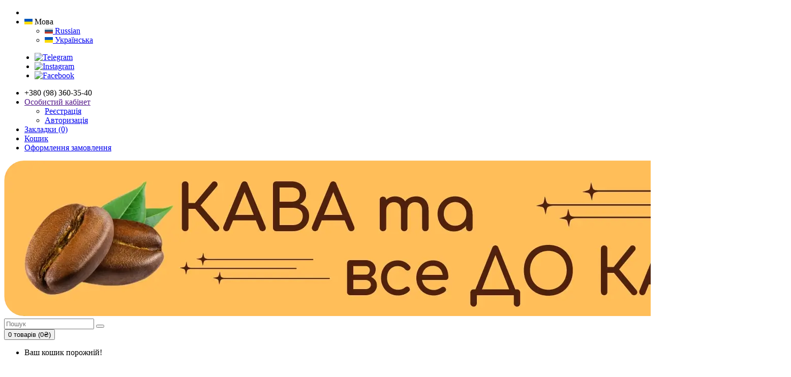

--- FILE ---
content_type: text/html; charset=utf-8
request_url: https://minilavka.com/g104284612-igrushechnye-produkty-eda
body_size: 6709
content:
<!DOCTYPE html>
<html dir="ltr" lang="uk">
<head>
  <meta charset="UTF-8"/>
  <meta name="viewport" content="width=device-width, initial-scale=1">
  <meta http-equiv="X-UA-Compatible" content="IE=edge">
  <title>Інтернет магазин MiniLavka.Com - &quot;Кава та все до кави&quot;</title>
  <base href="https://minilavka.com/"/>
      <meta name="description" content="Інтернет-магазин MiniLavka.Com - &quot;Кава та все до кави&quot; пропонує широкий асортимент кави, кавомашин, кавомолок та аксесуарів. Швидка доставка по Україні, зручні способи оплати та безкоштовна доставка при замовленні від 7000 грн."/>
        <meta name="keywords" content="кава, интернет-магазин кофе, купить кофе, кофемашины, кофемолки, аксессуары для кофе, доставка кофе, бесплатная доставка, кофейное оборудование, кава для дому, кава для офісу"/>
    


<!-- Open Graph Meta Tags for Facebook -->
<meta property="og:url" content="https://minilavka.com/" />
<meta property="og:image" content="https://minilavka.com/image/cache/catalog/Logo-600x315.webp" />
<meta property="og:title" content="Інтернет магазин MiniLavka.Com - &quot;Кава та все до кави&quot;" />
<meta property="og:description" content="Інтернет-магазин MiniLavka.Com - &quot;Кава та все до кави&quot; пропонує широкий асортимент кави, кавомашин, кавомолок та аксесуарів. Швидка доставка по Україні, зручні способи оплати та безкоштовна доставка при замовленні від 7000 грн." />
<meta property="og:type" content="website" />
<meta property="og:site_name" content="Інтернет магазин MiniLavka.Com - &quot;Кава та все до кави&quot;" />

<!-- Twitter Meta Tags -->
<meta name="twitter:card" content="summary_large_image" />
<meta name="twitter:url" content="https://minilavka.com/" />
<meta name="twitter:image" content="https://minilavka.com/image/cache/catalog/Logo-600x315.webp" />
<meta name="twitter:title" content="Інтернет магазин MiniLavka.Com - &quot;Кава та все до кави&quot;" />
<meta name="twitter:description" content="Інтернет-магазин MiniLavka.Com - &quot;Кава та все до кави&quot; пропонує широкий асортимент кави, кавомашин, кавомолок та аксесуарів. Швидка доставка по Україні, зручні способи оплати та безкоштовна доставка при замовленні від 7000 грн." />

  <script src="catalog/view/javascript/jquery/jquery-3.7.1.min.js" type="text/javascript"></script>
  <link href="catalog/view/stylesheet/fonts/fontawesome/css/all.min.css" type="text/css" rel="stylesheet"/>
       <link href="catalog/view/stylesheet/bootstrap.css" type="text/css" rel="stylesheet" media="screen"/>
       <link href="catalog/view/stylesheet/stylesheet.css" type="text/css" rel="stylesheet"/>
      <script src="catalog/view/javascript/common.js" type="text/javascript"></script>
                  <script type="text/javascript" src="catalog/view/javascript/jquery/datetimepicker/moment.min.js"></script>
     <script type="text/javascript" src="catalog/view/javascript/jquery/datetimepicker/moment-with-locales.min.js"></script>
     <script type="text/javascript" src="catalog/view/javascript/jquery/datetimepicker/daterangepicker.js"></script>
        <link href="catalog/view/javascript/jquery/datetimepicker/daterangepicker.css" rel="stylesheet" type="text/css"/>
     
  
        </head>
<body>
<div id="alert" class="toast-container position-fixed top-0 end-0 p-3"></div>
<nav id="top">
  <div class="container">
    <div class="nav float-start">
      <ul class="list-inline">
        <li class="list-inline-item"></li>
        <li class="list-inline-item">  <div class="dropdown">
    <div class="dropdown-toggle" data-bs-toggle="dropdown">
                                      <img src="https://minilavka.com/extension/ukrainian/catalog/language/uk-ua/uk-ua.png" alt="Українська" title="Українська">
                    <span class="d-none d-md-inline">Мова</span> <i class="fa-solid fa-caret-down"></i>
    </div>
    <ul class="dropdown-menu">
              <li><a href="https://minilavka.com/ru-ru/" class="dropdown-item"><img src="https://minilavka.com/extension/ocn_language_russian/catalog/language/ru-ru/ru-ru.png" alt="Russian" title="Russian"/> Russian</a></li>
              <li><a href="https://minilavka.com/uk-ua/" class="dropdown-item"><img src="https://minilavka.com/extension/ukrainian/catalog/language/uk-ua/uk-ua.png" alt="Українська" title="Українська"/> Українська</a></li>
          </ul>
  </div>
</li>
      </ul>
    </div>

    <!-- Добавлен класс 'social-icons' -->
    <div class="nav float-start social-icons" style="margin-left: 20px;">
      <ul class="list-inline">
        <!-- Социальные сети только с иконками -->
        <li class="list-inline-item">
          <a href="https://t.me/kava_and_kava" target="_blank" title="Telegram">
            <img src="catalog/view/template/images/telegram-icon.webp" alt="Telegram" width="24" height="24">
          </a>
        </li>
        <li class="list-inline-item">
          <a href="https://www.instagram.com/minilavkacom" target="_blank" title="Instagram">
            <img src="catalog/view/template/images/instagram-icon.webp" alt="Instagram" width="24" height="24">
          </a>
        </li>
        <li class="list-inline-item">
          <a href="https://www.facebook.com/minilavka" target="_blank" title="Facebook">
            <img src="catalog/view/template/images/facebook-icon.webp" alt="Facebook" width="24" height="24">
          </a>
        </li>
      </ul>
    </div>

    <div class="nav float-end">
      <ul class="list-inline">
              <li class="list-inline-item"><a href="https://minilavka.com/uk-ua?route=information/contact"><i class="fa-solid fa-phone"></i></a> <span class="d-none d-md-inline">+380 (98) 360-35-40</span></li>
        <li class="list-inline-item">
          <div class="dropdown">
            <a href="" class="dropdown-toggle" data-bs-toggle="dropdown"><i class="fa-solid fa-user"></i> <span class="d-none d-md-inline">Особистий кабінет</span> <i class="fa-solid fa-caret-down"></i></a>
            <ul class="dropdown-menu dropdown-menu-right">
                              <li><a href="https://minilavka.com/uk-ua?route=account/register" class="dropdown-item">Реєстрація</a></li>
                <li><a href="https://minilavka.com/uk-ua?route=account/login" class="dropdown-item">Авторизація</a></li>
                          </ul>
          </div>
        </li>
        <li class="list-inline-item"><a href="https://minilavka.com/uk-ua?route=account/wishlist" id="wishlist-total" title="Закладки (0)"><i class="fa-solid fa-heart"></i> <span class="d-none d-md-inline">Закладки (0)</span></a></li>
        <li class="list-inline-item"><a href="https://minilavka.com/uk-ua?route=checkout/cart" title="Кошик"><i class="fa-solid fa-cart-shopping"></i> <span class="d-none d-md-inline">Кошик</span></a></li>
        <li class="list-inline-item"><a href="https://minilavka.com/uk-ua?route=checkout/checkout" title="Оформлення замовлення"><i class="fa-solid fa-share"></i> <span class="d-none d-md-inline">Оформлення замовлення</span></a></li>
      </ul>
    </div>
  </div>
</nav>
<header>
  <div class="container">
    <div class="row">
      <div class="col-md-3 col-lg-4">
        <div id="logo">
                      <a href="https://minilavka.com/uk-ua/"><img src="https://minilavka.com/image/catalog/Logo.webp" title="Інтернет магазин MiniLavka.Com - &quot;Кава та все до кави&quot;" alt="Інтернет магазин MiniLavka.Com - &quot;Кава та все до кави&quot;" class="img-fluid"/></a>
                  </div>
      </div>
      <div class="col-md-5"><div id="search" class="input-group mb-3">
	<input type="text" name="search" value="" placeholder="Пошук" class="form-control form-control-lg">
	<button type="button" data-lang="uk-ua" class="btn btn-light btn-lg"><i class="fa-solid fa-magnifying-glass"></i></button>
</div>
</div>
      <div id="header-cart" class="col-md-4 col-lg-3 mb-2"><div class="dropdown d-grid">
  <button type="button" data-bs-toggle="dropdown" class="btn btn-lg btn-inverse btn-block dropdown-toggle"><i class="fa-solid fa-cart-shopping"></i> 0 товарів (0₴)</button>
  <ul class="dropdown-menu dropdown-menu-end p-2">
          <li class="text-center p-4">Ваш кошик порожній!</li>
      </ul>
</div>
</div>
    </div>
  </div>
</header>
<main>
    <div class="container">
    <nav id="menu" class="navbar navbar-expand-lg navbar-light bg-primary">
      <div id="category" class="d-block d-sm-block d-lg-none">Меню</div>
      <button class="navbar-toggler" type="button" data-bs-toggle="collapse" data-bs-target="#narbar-menu"><i class="fa-solid fa-bars"></i></button>
      <div class="collapse navbar-collapse" id="narbar-menu">
        <ul class="nav navbar-nav">
                                    <li class="nav-item dropdown"><a href="https://minilavka.com/uk-ua/catalog/coffee" class="nav-link dropdown-toggle" data-bs-toggle="dropdown">Кава</a>
                <div class="dropdown-menu">
                  <div class="dropdown-inner">
                                          <ul class="list-unstyled">
                                                  <li><a href="https://minilavka.com/uk-ua/catalog/coffee/coffee-beans" class="nav-link">Кава зернова (25)</a></li>
                                                  <li><a href="https://minilavka.com/uk-ua/catalog/coffee/ground-coffee" class="nav-link">Кава мелена (15)</a></li>
                                                  <li><a href="https://minilavka.com/uk-ua/catalog/coffee/kava-u-kapsulah" class="nav-link">Кава у капсулах (3)</a></li>
                                              </ul>
                                      </div>
                  <a href="https://minilavka.com/uk-ua/catalog/coffee" class="see-all">Показати всі Кава</a>
                </div>
              </li>
                                                <li class="nav-item dropdown"><a href="https://minilavka.com/uk-ua/catalog/posud-dlya-chayu-ta-kavi" class="nav-link dropdown-toggle" data-bs-toggle="dropdown">Посуд для чаю та кави</a>
                <div class="dropdown-menu">
                  <div class="dropdown-inner">
                                          <ul class="list-unstyled">
                                                  <li><a href="https://minilavka.com/uk-ua/catalog/posud-dlya-chayu-ta-kavi/gejzerni-kavovarki" class="nav-link">Гейзерні кавоварки (52)</a></li>
                                                  <li><a href="https://minilavka.com/uk-ua/catalog/posud-dlya-chayu-ta-kavi/mlini-dlya-kavi" class="nav-link">Млини для кави (6)</a></li>
                                                  <li><a href="https://minilavka.com/uk-ua/catalog/posud-dlya-chayu-ta-kavi/french-presi" class="nav-link">Френч-преси (16)</a></li>
                                                  <li><a href="https://minilavka.com/uk-ua/catalog/posud-dlya-chayu-ta-kavi/turki" class="nav-link">Турки (37)</a></li>
                                              </ul>
                                      </div>
                  <a href="https://minilavka.com/uk-ua/catalog/posud-dlya-chayu-ta-kavi" class="see-all">Показати всі Посуд для чаю та кави</a>
                </div>
              </li>
                                                <li class="nav-item dropdown"><a href="https://minilavka.com/uk-ua/catalog/serviruvannya-stolu" class="nav-link dropdown-toggle" data-bs-toggle="dropdown">Сервірування столу</a>
                <div class="dropdown-menu">
                  <div class="dropdown-inner">
                                          <ul class="list-unstyled">
                                                  <li><a href="https://minilavka.com/uk-ua/catalog/serviruvannya-stolu/kuhli" class="nav-link">Кухлі (62)</a></li>
                                              </ul>
                                      </div>
                  <a href="https://minilavka.com/uk-ua/catalog/serviruvannya-stolu" class="see-all">Показати всі Сервірування столу</a>
                </div>
              </li>
                                                <li class="nav-item dropdown"><a href="https://minilavka.com/uk-ua/catalog/tehnika-dlya-kuhni" class="nav-link dropdown-toggle" data-bs-toggle="dropdown">Техніка для кухні</a>
                <div class="dropdown-menu">
                  <div class="dropdown-inner">
                                          <ul class="list-unstyled">
                                                  <li><a href="https://minilavka.com/uk-ua/catalog/tehnika-dlya-kuhni/kavovarki" class="nav-link">Кавоварки (16)</a></li>
                                                  <li><a href="https://minilavka.com/uk-ua/catalog/tehnika-dlya-kuhni/kavomolki" class="nav-link">Кавомолки (34)</a></li>
                                                  <li><a href="https://minilavka.com/uk-ua/catalog/tehnika-dlya-kuhni/turki-elektrichni" class="nav-link">Турки електричні (1)</a></li>
                                              </ul>
                                      </div>
                  <a href="https://minilavka.com/uk-ua/catalog/tehnika-dlya-kuhni" class="see-all">Показати всі Техніка для кухні</a>
                </div>
              </li>
                              </ul>
      </div>
    </nav>
  </div>


<div id="common-home" class="container">
  <div class="row">
    <div id="content" class="col"><div id="carousel-banner-0" class="carousel slide" data-bs-ride="carousel">
    <div class="carousel-inner">
              <div class="carousel-item active">
        <div class="row justify-content-center">
                      <div class="col-12 text-center">
                              <a href="/uk-ua/catalog/coffee/"><img src="https://minilavka.com/image/cache/catalog/banners/Coffee-Shop-Banner-uk-1140x380.webp" alt="Coffe Shop" class="img-fluid"/></a>
                          </div>
                  </div>
      </div>
            </div>
  </div>
<script type="text/javascript"><!--
$(document).ready(function () {
    new bootstrap.Carousel(document.querySelector('#carousel-banner-0'), {
        ride: 'carousel',
        interval: 5000,
        wrap: true
    });
});
//--></script>

<h3>Категорії</h3>
<div class="row row-cols-1 row-cols-sm-2 row-cols-md-3 row-cols-xl-4">
      <div class="col mb-3">
        <a href="https://minilavka.com/uk-ua/catalog/coffee" class="card text-primary text-center">
            <div class="card-img-top">
                <img src="https://minilavka.com/image/cache/catalog/category/category-coffee-100x100.webp" alt="Кава (43)" title="Кава (43)" class="img-fluid">
            </div>
            <div class="card-body fs-5 fw-bold">Кава (43)</div>
        </a>
    </div>
      <div class="col mb-3">
        <a href="https://minilavka.com/uk-ua/catalog/posud-dlya-chayu-ta-kavi" class="card text-primary text-center">
            <div class="card-img-top">
                <img src="https://minilavka.com/image/cache/catalog/category/posuda-dlya-chaya-i-kofe-100x100.webp" alt="Посуд для чаю та кави (111)" title="Посуд для чаю та кави (111)" class="img-fluid">
            </div>
            <div class="card-body fs-5 fw-bold">Посуд для чаю та кави (111)</div>
        </a>
    </div>
      <div class="col mb-3">
        <a href="https://minilavka.com/uk-ua/catalog/serviruvannya-stolu" class="card text-primary text-center">
            <div class="card-img-top">
                <img src="https://minilavka.com/image/cache/catalog/category/servirovka-stola-100x100.webp" alt="Сервірування столу (62)" title="Сервірування столу (62)" class="img-fluid">
            </div>
            <div class="card-body fs-5 fw-bold">Сервірування столу (62)</div>
        </a>
    </div>
      <div class="col mb-3">
        <a href="https://minilavka.com/uk-ua/catalog/tehnika-dlya-kuhni" class="card text-primary text-center">
            <div class="card-img-top">
                <img src="https://minilavka.com/image/cache/catalog/category/tehnika-dlya-kuhni-100x100.webp" alt="Техніка для кухні (51)" title="Техніка для кухні (51)" class="img-fluid">
            </div>
            <div class="card-body fs-5 fw-bold">Техніка для кухні (51)</div>
        </a>
    </div>
  </div>
<h3>Хіти продаж</h3>
<div class="row row-cols-1 row-cols-sm-2 row-cols-md-3 row-cols-xl-4">
      <div class="col mb-3"><div class="product-thumb">
  <div class="image"><a href="https://minilavka.com/uk-ua/product/kava-zernova-1-kg-lavazza-super-crema"><img src="https://minilavka.com/image/cache/catalog/coffee-products/kava-zernova-1-kg-lavazza-super-crema-200x200.webp" alt="Кава зернова 1 кг Lavazza Super Crema" title="Кава зернова 1 кг Lavazza Super Crema" class="img-fluid"/></a></div>
  <div class="content">
    <div class="description">
      <h4><a href="https://minilavka.com/uk-ua/product/kava-zernova-1-kg-lavazza-super-crema">Кава зернова 1 кг Lavazza Super Crema</a></h4>
      <p>Lavazza Super Crema - це ідеальний вибір для поціновувачів еспресо. Бленд складається з 80% арабіки ..</p>
              <div class="price">
                      <span class="price-new">669₴</span> <span class="price-old">720₴</span>
                            </div>
                </div>
    <form method="post" data-oc-toggle="ajax" data-oc-load="https://minilavka.com/uk-ua?route=common/cart.info" data-oc-target="#header-cart">
      <div class="button-group">
        <button type="submit" formaction="https://minilavka.com/uk-ua?route=checkout/cart.add" data-bs-toggle="tooltip" title="Купити"><i class="fa-solid fa-shopping-cart"></i></button>
        <button type="submit" formaction="https://minilavka.com/uk-ua?route=account/wishlist.add" data-bs-toggle="tooltip" title="В закладки"><i class="fa-solid fa-heart"></i></button>
        <button type="submit" formaction="https://minilavka.com/uk-ua?route=product/compare.add" data-bs-toggle="tooltip" title="До порівняння"><i class="fa-solid fa-arrow-right-arrow-left"></i></button>
      </div>
      <input type="hidden" name="product_id" value="56"/> <input type="hidden" name="quantity" value="1"/>
    </form>
  </div>
</div></div>
      <div class="col mb-3"><div class="product-thumb">
  <div class="image"><a href="https://minilavka.com/uk-ua/product/kava-zernova-1-kg-lavazza-top-class"><img src="https://minilavka.com/image/cache/catalog/coffee-products/kava-zernova-1-kg-lavazza-top-class-200x200.webp" alt="Кава зернова 1 кг Lavazza Top Class" title="Кава зернова 1 кг Lavazza Top Class" class="img-fluid"/></a></div>
  <div class="content">
    <div class="description">
      <h4><a href="https://minilavka.com/uk-ua/product/kava-zernova-1-kg-lavazza-top-class">Кава зернова 1 кг Lavazza Top Class</a></h4>
      <p>☕ Lavazza Top Class – це ідеальне поєднання добірної арабіки з Південної Америки та невеликої частки..</p>
              <div class="price">
                      <span class="price-new">669₴</span> <span class="price-old">720₴</span>
                            </div>
                </div>
    <form method="post" data-oc-toggle="ajax" data-oc-load="https://minilavka.com/uk-ua?route=common/cart.info" data-oc-target="#header-cart">
      <div class="button-group">
        <button type="submit" formaction="https://minilavka.com/uk-ua?route=checkout/cart.add" data-bs-toggle="tooltip" title="Купити"><i class="fa-solid fa-shopping-cart"></i></button>
        <button type="submit" formaction="https://minilavka.com/uk-ua?route=account/wishlist.add" data-bs-toggle="tooltip" title="В закладки"><i class="fa-solid fa-heart"></i></button>
        <button type="submit" formaction="https://minilavka.com/uk-ua?route=product/compare.add" data-bs-toggle="tooltip" title="До порівняння"><i class="fa-solid fa-arrow-right-arrow-left"></i></button>
      </div>
      <input type="hidden" name="product_id" value="57"/> <input type="hidden" name="quantity" value="1"/>
    </form>
  </div>
</div></div>
      <div class="col mb-3"><div class="product-thumb">
  <div class="image"><a href="https://minilavka.com/uk-ua/product/kofe-zernovoj-1-kg-lavazza-crema-e-aroma"><img src="https://minilavka.com/image/cache/catalog/coffee-products/kofe-v-zernakh-lavazza-crema-e-aroma-vakuumnyy-paket-1kg-200x200.webp" alt="Кава зернова 1 кг. Lavazza Crema E Aroma" title="Кава зернова 1 кг. Lavazza Crema E Aroma" class="img-fluid"/></a></div>
  <div class="content">
    <div class="description">
      <h4><a href="https://minilavka.com/uk-ua/product/kofe-zernovoj-1-kg-lavazza-crema-e-aroma">Кава зернова 1 кг. Lavazza Crema E Aroma</a></h4>
      <p>Lavazza Crema E Aroma — це одна з найпопулярніших кавових сумішей, яка поєднує в собі добірні сорти ..</p>
              <div class="price">
                      <span class="price-new">669₴</span> <span class="price-old">720₴</span>
                            </div>
                </div>
    <form method="post" data-oc-toggle="ajax" data-oc-load="https://minilavka.com/uk-ua?route=common/cart.info" data-oc-target="#header-cart">
      <div class="button-group">
        <button type="submit" formaction="https://minilavka.com/uk-ua?route=checkout/cart.add" data-bs-toggle="tooltip" title="Купити"><i class="fa-solid fa-shopping-cart"></i></button>
        <button type="submit" formaction="https://minilavka.com/uk-ua?route=account/wishlist.add" data-bs-toggle="tooltip" title="В закладки"><i class="fa-solid fa-heart"></i></button>
        <button type="submit" formaction="https://minilavka.com/uk-ua?route=product/compare.add" data-bs-toggle="tooltip" title="До порівняння"><i class="fa-solid fa-arrow-right-arrow-left"></i></button>
      </div>
      <input type="hidden" name="product_id" value="50"/> <input type="hidden" name="quantity" value="1"/>
    </form>
  </div>
</div></div>
      <div class="col mb-3"><div class="product-thumb">
  <div class="image"><a href="https://minilavka.com/uk-ua/product/kava-zernova-1-kg-lavazza-qualita-rossa"><img src="https://minilavka.com/image/cache/catalog/coffee-products/kava-zernova-1-kg-lavazza-qualita-rossa-200x200.webp" alt="Кава зернова 1 кг Lavazza Qualita Rossa" title="Кава зернова 1 кг Lavazza Qualita Rossa" class="img-fluid"/></a></div>
  <div class="content">
    <div class="description">
      <h4><a href="https://minilavka.com/uk-ua/product/kava-zernova-1-kg-lavazza-qualita-rossa">Кава зернова 1 кг Lavazza Qualita Rossa</a></h4>
      <p>Lavazza Qualita Rossa - це бленд, відомий у всьому світі своїм гармонійним поєднанням кращих сортів ..</p>
              <div class="price">
                      <span class="price-new">669₴</span> <span class="price-old">720₴</span>
                            </div>
                </div>
    <form method="post" data-oc-toggle="ajax" data-oc-load="https://minilavka.com/uk-ua?route=common/cart.info" data-oc-target="#header-cart">
      <div class="button-group">
        <button type="submit" formaction="https://minilavka.com/uk-ua?route=checkout/cart.add" data-bs-toggle="tooltip" title="Купити"><i class="fa-solid fa-shopping-cart"></i></button>
        <button type="submit" formaction="https://minilavka.com/uk-ua?route=account/wishlist.add" data-bs-toggle="tooltip" title="В закладки"><i class="fa-solid fa-heart"></i></button>
        <button type="submit" formaction="https://minilavka.com/uk-ua?route=product/compare.add" data-bs-toggle="tooltip" title="До порівняння"><i class="fa-solid fa-arrow-right-arrow-left"></i></button>
      </div>
      <input type="hidden" name="product_id" value="62"/> <input type="hidden" name="quantity" value="1"/>
    </form>
  </div>
</div></div>
      <div class="col mb-3"><div class="product-thumb">
  <div class="image"><a href="https://minilavka.com/uk-ua/product/kava-zernova-1-kg-lavazza-qualita-oro"><img src="https://minilavka.com/image/cache/catalog/coffee-products/kava-zernova-1-kg-lavazza-qualita-oro-200x200.webp" alt="Кава зернова 1 кг Lavazza Qualita ORO" title="Кава зернова 1 кг Lavazza Qualita ORO" class="img-fluid"/></a></div>
  <div class="content">
    <div class="description">
      <h4><a href="https://minilavka.com/uk-ua/product/kava-zernova-1-kg-lavazza-qualita-oro">Кава зернова 1 кг Lavazza Qualita ORO</a></h4>
      <p>Lavazza Qualita ORO – це 100% арабіка преміум-класу з Центральної та Південної Америки, що відрізняє..</p>
              <div class="price">
                      <span class="price-new">656₴</span>
                            </div>
                </div>
    <form method="post" data-oc-toggle="ajax" data-oc-load="https://minilavka.com/uk-ua?route=common/cart.info" data-oc-target="#header-cart">
      <div class="button-group">
        <button type="submit" formaction="https://minilavka.com/uk-ua?route=checkout/cart.add" data-bs-toggle="tooltip" title="Купити"><i class="fa-solid fa-shopping-cart"></i></button>
        <button type="submit" formaction="https://minilavka.com/uk-ua?route=account/wishlist.add" data-bs-toggle="tooltip" title="В закладки"><i class="fa-solid fa-heart"></i></button>
        <button type="submit" formaction="https://minilavka.com/uk-ua?route=product/compare.add" data-bs-toggle="tooltip" title="До порівняння"><i class="fa-solid fa-arrow-right-arrow-left"></i></button>
      </div>
      <input type="hidden" name="product_id" value="54"/> <input type="hidden" name="quantity" value="1"/>
    </form>
  </div>
</div></div>
      <div class="col mb-3"><div class="product-thumb">
  <div class="image"><a href="https://minilavka.com/uk-ua/product/kofe-zernovoj-1-kg-lavazza-espresso-crema-e-aroma"><img src="https://minilavka.com/image/cache/catalog/coffee-products/kofe-zernovoj-1-kg-lavazza-espresso-crema-e-aroma-200x200.webp" alt="Кава зернова 1 кг Lavazza Espresso Crema E Aroma" title="Кава зернова 1 кг Lavazza Espresso Crema E Aroma" class="img-fluid"/></a></div>
  <div class="content">
    <div class="description">
      <h4><a href="https://minilavka.com/uk-ua/product/kofe-zernovoj-1-kg-lavazza-espresso-crema-e-aroma">Кава зернова 1 кг Lavazza Espresso Crema E Aroma</a></h4>
      <p>Lavazza Espresso Crema E Aroma — це високоякісна кавова суміш, відома своїм збалансованим поєднанням..</p>
              <div class="price">
                      <span class="price-new">656₴</span>
                            </div>
                </div>
    <form method="post" data-oc-toggle="ajax" data-oc-load="https://minilavka.com/uk-ua?route=common/cart.info" data-oc-target="#header-cart">
      <div class="button-group">
        <button type="submit" formaction="https://minilavka.com/uk-ua?route=checkout/cart.add" data-bs-toggle="tooltip" title="Купити"><i class="fa-solid fa-shopping-cart"></i></button>
        <button type="submit" formaction="https://minilavka.com/uk-ua?route=account/wishlist.add" data-bs-toggle="tooltip" title="В закладки"><i class="fa-solid fa-heart"></i></button>
        <button type="submit" formaction="https://minilavka.com/uk-ua?route=product/compare.add" data-bs-toggle="tooltip" title="До порівняння"><i class="fa-solid fa-arrow-right-arrow-left"></i></button>
      </div>
      <input type="hidden" name="product_id" value="51"/> <input type="hidden" name="quantity" value="1"/>
    </form>
  </div>
</div></div>
      <div class="col mb-3"><div class="product-thumb">
  <div class="image"><a href="https://minilavka.com/uk-ua/product/kava-zernova-1-kg-lavazza-tierra-selection"><img src="https://minilavka.com/image/cache/catalog/coffee-products/kava-zernova-1-kg-lavazza-tierra-selection-200x200.webp" alt="Кава зернова 1 кг Lavazza Tierra Selection" title="Кава зернова 1 кг Lavazza Tierra Selection" class="img-fluid"/></a></div>
  <div class="content">
    <div class="description">
      <h4><a href="https://minilavka.com/uk-ua/product/kava-zernova-1-kg-lavazza-tierra-selection">Кава зернова 1 кг Lavazza Tierra Selection</a></h4>
      <p>Lavazza Tierra - це преміальна кава для поціновувачів 100% арабіки. Суміш зерен з Перу, Бразилії та ..</p>
              <div class="price">
                      <span class="price-new">669₴</span> <span class="price-old">720₴</span>
                            </div>
                </div>
    <form method="post" data-oc-toggle="ajax" data-oc-load="https://minilavka.com/uk-ua?route=common/cart.info" data-oc-target="#header-cart">
      <div class="button-group">
        <button type="submit" formaction="https://minilavka.com/uk-ua?route=checkout/cart.add" data-bs-toggle="tooltip" title="Купити"><i class="fa-solid fa-shopping-cart"></i></button>
        <button type="submit" formaction="https://minilavka.com/uk-ua?route=account/wishlist.add" data-bs-toggle="tooltip" title="В закладки"><i class="fa-solid fa-heart"></i></button>
        <button type="submit" formaction="https://minilavka.com/uk-ua?route=product/compare.add" data-bs-toggle="tooltip" title="До порівняння"><i class="fa-solid fa-arrow-right-arrow-left"></i></button>
      </div>
      <input type="hidden" name="product_id" value="55"/> <input type="hidden" name="quantity" value="1"/>
    </form>
  </div>
</div></div>
      <div class="col mb-3"><div class="product-thumb">
  <div class="image"><a href="https://minilavka.com/uk-ua/product/kava-zernova-1-kg-lavazza-gold-selection"><img src="https://minilavka.com/image/cache/catalog/coffee-products/kava-zernova-1-kg-lavazza-gold-selection-200x200.webp" alt="Кава зернова 1 кг. Lavazza Gold Selection" title="Кава зернова 1 кг. Lavazza Gold Selection" class="img-fluid"/></a></div>
  <div class="content">
    <div class="description">
      <h4><a href="https://minilavka.com/uk-ua/product/kava-zernova-1-kg-lavazza-gold-selection">Кава зернова 1 кг. Lavazza Gold Selection</a></h4>
      <p>Lavazza Gold Selection – це преміальна суміш 80% арабіки та 20% робусти, створена для справжніх ціни..</p>
              <div class="price">
                      <span class="price-new">669₴</span> <span class="price-old">720₴</span>
                            </div>
                </div>
    <form method="post" data-oc-toggle="ajax" data-oc-load="https://minilavka.com/uk-ua?route=common/cart.info" data-oc-target="#header-cart">
      <div class="button-group">
        <button type="submit" formaction="https://minilavka.com/uk-ua?route=checkout/cart.add" data-bs-toggle="tooltip" title="Купити"><i class="fa-solid fa-shopping-cart"></i></button>
        <button type="submit" formaction="https://minilavka.com/uk-ua?route=account/wishlist.add" data-bs-toggle="tooltip" title="В закладки"><i class="fa-solid fa-heart"></i></button>
        <button type="submit" formaction="https://minilavka.com/uk-ua?route=product/compare.add" data-bs-toggle="tooltip" title="До порівняння"><i class="fa-solid fa-arrow-right-arrow-left"></i></button>
      </div>
      <input type="hidden" name="product_id" value="58"/> <input type="hidden" name="quantity" value="1"/>
    </form>
  </div>
</div></div>
  </div>

<h3>Новинки</h3>
<div class="row row-cols-1 row-cols-sm-2 row-cols-md-3 row-cols-xl-4">
      <div class="col mb-3"><div class="product-thumb">
  <div class="image"><a href="https://minilavka.com/uk-ua/product/kuhli-parni-korol-i-koroleva-330-ml-beridari-bd-kruzh-250"><img src="https://minilavka.com/image/cache/catalog/posuda-produkt/kruzhki-parnye-korol-i-koroleva-330-ml-beridari-bd-kruzh-250-200x200.webp" alt="Кухлі парні  &quot;Король и Королева&quot; 330 мл BeriDari BD-kruzh-250" title="Кухлі парні  &quot;Король и Королева&quot; 330 мл BeriDari BD-kruzh-250" class="img-fluid"/></a></div>
  <div class="content">
    <div class="description">
      <h4><a href="https://minilavka.com/uk-ua/product/kuhli-parni-korol-i-koroleva-330-ml-beridari-bd-kruzh-250">Кухлі парні  &quot;Король и Королева&quot; 330 мл BeriDari BD-kruzh-250</a></h4>
      <p>Парні кружки "Король и Королева" об'ємом 330 мл від BeriDari — це ідеальний подарунок для закоханих ..</p>
              <div class="price">
                      <span class="price-new">350₴</span>
                            </div>
                </div>
    <form method="post" data-oc-toggle="ajax" data-oc-load="https://minilavka.com/uk-ua?route=common/cart.info" data-oc-target="#header-cart">
      <div class="button-group">
        <button type="submit" formaction="https://minilavka.com/uk-ua?route=checkout/cart.add" data-bs-toggle="tooltip" title="Купити"><i class="fa-solid fa-shopping-cart"></i></button>
        <button type="submit" formaction="https://minilavka.com/uk-ua?route=account/wishlist.add" data-bs-toggle="tooltip" title="В закладки"><i class="fa-solid fa-heart"></i></button>
        <button type="submit" formaction="https://minilavka.com/uk-ua?route=product/compare.add" data-bs-toggle="tooltip" title="До порівняння"><i class="fa-solid fa-arrow-right-arrow-left"></i></button>
      </div>
      <input type="hidden" name="product_id" value="317"/> <input type="hidden" name="quantity" value="1"/>
    </form>
  </div>
</div></div>
      <div class="col mb-3"><div class="product-thumb">
  <div class="image"><a href="https://minilavka.com/uk-ua/product/kuhol-luchshaya-babushka-v-mire-425-ml-beridari-bd-kruzh-143"><img src="https://minilavka.com/image/cache/catalog/posuda-produkt/kruzhka-luchshaya-babushka-v-mire-425-ml-beridari-bd-kruzh-143-200x200.webp" alt="Кухоль &quot;Лучшая бабушка в мире&quot; 425 мл BeriDari BD-kruzh-143" title="Кухоль &quot;Лучшая бабушка в мире&quot; 425 мл BeriDari BD-kruzh-143" class="img-fluid"/></a></div>
  <div class="content">
    <div class="description">
      <h4><a href="https://minilavka.com/uk-ua/product/kuhol-luchshaya-babushka-v-mire-425-ml-beridari-bd-kruzh-143">Кухоль &quot;Лучшая бабушка в мире&quot; 425 мл BeriDari BD-kruzh-143</a></h4>
      <p>Кружка "Лучшая бабушка в мире" об'ємом 425 мл від BeriDari — це чудовий подарунок для вашої бабусі, ..</p>
              <div class="price">
                      <span class="price-new">270₴</span>
                            </div>
                </div>
    <form method="post" data-oc-toggle="ajax" data-oc-load="https://minilavka.com/uk-ua?route=common/cart.info" data-oc-target="#header-cart">
      <div class="button-group">
        <button type="submit" formaction="https://minilavka.com/uk-ua?route=checkout/cart.add" data-bs-toggle="tooltip" title="Купити"><i class="fa-solid fa-shopping-cart"></i></button>
        <button type="submit" formaction="https://minilavka.com/uk-ua?route=account/wishlist.add" data-bs-toggle="tooltip" title="В закладки"><i class="fa-solid fa-heart"></i></button>
        <button type="submit" formaction="https://minilavka.com/uk-ua?route=product/compare.add" data-bs-toggle="tooltip" title="До порівняння"><i class="fa-solid fa-arrow-right-arrow-left"></i></button>
      </div>
      <input type="hidden" name="product_id" value="316"/> <input type="hidden" name="quantity" value="1"/>
    </form>
  </div>
</div></div>
      <div class="col mb-3"><div class="product-thumb">
  <div class="image"><a href="https://minilavka.com/uk-ua/product/kuhol-krasha-babusya-u-sviti-425-ml-beridari-bd-kruzh-143"><img src="https://minilavka.com/image/cache/catalog/posuda-produkt/kruzhka-krasha-babusya-u-sviti-425-ml-beridari-bd-kruzh-143-200x200.webp" alt="Кухоль &quot;Краща бабуся у світі&quot; 425 мл BeriDari BD-kruzh-143" title="Кухоль &quot;Краща бабуся у світі&quot; 425 мл BeriDari BD-kruzh-143" class="img-fluid"/></a></div>
  <div class="content">
    <div class="description">
      <h4><a href="https://minilavka.com/uk-ua/product/kuhol-krasha-babusya-u-sviti-425-ml-beridari-bd-kruzh-143">Кухоль &quot;Краща бабуся у світі&quot; 425 мл BeriDari BD-kruzh-143</a></h4>
      <p>Кружка "Краща бабуся у світі" об'ємом 425 мл від BeriDari — це теплий подарунок для улюбленої бабусі..</p>
              <div class="price">
                      <span class="price-new">270₴</span>
                            </div>
                </div>
    <form method="post" data-oc-toggle="ajax" data-oc-load="https://minilavka.com/uk-ua?route=common/cart.info" data-oc-target="#header-cart">
      <div class="button-group">
        <button type="submit" formaction="https://minilavka.com/uk-ua?route=checkout/cart.add" data-bs-toggle="tooltip" title="Купити"><i class="fa-solid fa-shopping-cart"></i></button>
        <button type="submit" formaction="https://minilavka.com/uk-ua?route=account/wishlist.add" data-bs-toggle="tooltip" title="В закладки"><i class="fa-solid fa-heart"></i></button>
        <button type="submit" formaction="https://minilavka.com/uk-ua?route=product/compare.add" data-bs-toggle="tooltip" title="До порівняння"><i class="fa-solid fa-arrow-right-arrow-left"></i></button>
      </div>
      <input type="hidden" name="product_id" value="315"/> <input type="hidden" name="quantity" value="1"/>
    </form>
  </div>
</div></div>
      <div class="col mb-3"><div class="product-thumb">
  <div class="image"><a href="https://minilavka.com/uk-ua/product/kuhol-ded-1-vo-vsem-mire-330-ml-beridari-bd-kruzh-206"><img src="https://minilavka.com/image/cache/catalog/posuda-produkt/kruzhka-ded-1-vo-vsem-mire-330-ml-beridari-bd-kruzh-206-200x200.webp" alt="Кухоль &quot;Дед №1 во всем мире&quot; 330 мл BeriDari BD-kruzh-206" title="Кухоль &quot;Дед №1 во всем мире&quot; 330 мл BeriDari BD-kruzh-206" class="img-fluid"/></a></div>
  <div class="content">
    <div class="description">
      <h4><a href="https://minilavka.com/uk-ua/product/kuhol-ded-1-vo-vsem-mire-330-ml-beridari-bd-kruzh-206">Кухоль &quot;Дед №1 во всем мире&quot; 330 мл BeriDari BD-kruzh-206</a></h4>
      <p>Кружка "Дед №1 во всем мире" об'ємом 330 мл від BeriDari — це унікальний подарунок для дідуся, який ..</p>
              <div class="price">
                      <span class="price-new">245₴</span>
                            </div>
                </div>
    <form method="post" data-oc-toggle="ajax" data-oc-load="https://minilavka.com/uk-ua?route=common/cart.info" data-oc-target="#header-cart">
      <div class="button-group">
        <button type="submit" formaction="https://minilavka.com/uk-ua?route=checkout/cart.add" data-bs-toggle="tooltip" title="Купити"><i class="fa-solid fa-shopping-cart"></i></button>
        <button type="submit" formaction="https://minilavka.com/uk-ua?route=account/wishlist.add" data-bs-toggle="tooltip" title="В закладки"><i class="fa-solid fa-heart"></i></button>
        <button type="submit" formaction="https://minilavka.com/uk-ua?route=product/compare.add" data-bs-toggle="tooltip" title="До порівняння"><i class="fa-solid fa-arrow-right-arrow-left"></i></button>
      </div>
      <input type="hidden" name="product_id" value="314"/> <input type="hidden" name="quantity" value="1"/>
    </form>
  </div>
</div></div>
  </div>

<div id="carousel-banner-1" class="carousel slide" data-bs-ride="carousel">
      <div class="carousel-indicators">
                    <button type="button" data-bs-target="#carousel-banner-1" data-bs-slide-to="0" class="active"></button>
                      <button type="button" data-bs-target="#carousel-banner-1" data-bs-slide-to="1"></button>
                  </div>
    <div class="carousel-inner">
              <div class="carousel-item active">
        <div class="row justify-content-center">
                      <div class="col-2 text-center">
                              <a href="https://minilavka.com/uk-ua/dallmayr?route=product/manufacturer.info"><img src="https://minilavka.com/image/cache/catalog/brends/Dallmayr-logo-130x100.webp" alt="Dallmayr" class="img-fluid"/></a>
                          </div>
                      <div class="col-2 text-center">
                              <a href="https://minilavka.com/uk-ua/ambassador?route=product/manufacturer.info"><img src="https://minilavka.com/image/cache/catalog/brends/Ambassador-logo-130x100.webp" alt="Ambassador" class="img-fluid"/></a>
                          </div>
                      <div class="col-2 text-center">
                              <a href="https://minilavka.com/uk-ua/lavazza?route=product/manufacturer.info"><img src="https://minilavka.com/image/cache/catalog/brends/Lavazza-logo-130x100.webp" alt="Lavazza" class="img-fluid"/></a>
                          </div>
                      <div class="col-2 text-center">
                              <a href="https://minilavka.com/uk-ua/moevenpick?route=product/manufacturer.info"><img src="https://minilavka.com/image/cache/catalog/brends/Moevenpick-logo-130x100.webp" alt="Moevenpick" class="img-fluid"/></a>
                          </div>
                      <div class="col-2 text-center">
                              <a href="https://minilavka.com/uk-ua/nescafe?route=product/manufacturer.info"><img src="https://minilavka.com/image/cache/catalog/brends/Nescafé-logo-130x100.webp" alt="Nescafé" class="img-fluid"/></a>
                          </div>
                  </div>
      </div>
                <div class="carousel-item">
        <div class="row justify-content-center">
                      <div class="col-2 text-center">
                              <a href="https://minilavka.com/uk-ua/jacobs?route=product/manufacturer.info"><img src="https://minilavka.com/image/cache/catalog/brends/jacobs-logo-130x100.webp" alt="jacobs" class="img-fluid"/></a>
                          </div>
                      <div class="col-2 text-center">
                              <a href="https://minilavka.com/uk-ua/illy?route=product/manufacturer.info"><img src="https://minilavka.com/image/cache/catalog/brends/illy-logo-130x100.webp" alt="illy" class="img-fluid"/></a>
                          </div>
                      <div class="col-2 text-center">
                              <a href="https://minilavka.com/uk-ua/bohmann?route=product/manufacturer.info"><img src="https://minilavka.com/image/cache/catalog/brends/Bohmann-Logo-130x100.webp" alt="Bohmann" class="img-fluid"/></a>
                          </div>
                      <div class="col-2 text-center">
                              <a href="https://minilavka.com/uk-ua/tchibo?route=product/manufacturer.info"><img src="https://minilavka.com/image/cache/catalog/brends/Tchibo-logo-130x100.webp" alt="Tchibo" class="img-fluid"/></a>
                          </div>
                      <div class="col-2 text-center">
                              <a href="https://minilavka.com/uk-ua/woseba?route=product/manufacturer.info"><img src="https://minilavka.com/image/cache/catalog/brends/Woseba-logo-130x100.webp" alt="Woseba" class="img-fluid"/></a>
                          </div>
                  </div>
      </div>
            </div>
      <button type="button" class="carousel-control-prev" data-bs-target="#carousel-banner-1" data-bs-slide="prev"><span class="fa-solid fa-chevron-left"></span></button>
    <button type="button" class="carousel-control-next" data-bs-target="#carousel-banner-1" data-bs-slide="next"><span class="fa-solid fa-chevron-right"></span></button>
  </div>
<script type="text/javascript"><!--
$(document).ready(function () {
    new bootstrap.Carousel(document.querySelector('#carousel-banner-1'), {
        ride: 'carousel',
        interval: 5000,
        wrap: true
    });
});
//--></script>

</div>
    </div>
</div>
</main>
<footer>
  <div class="container">
    <div class="row">
      <div class="col-sm-3">
        <h5>Інформація</h5>
        <ul class="list-unstyled">
                      <li><a href="https://minilavka.com/uk-ua/information/povernennya-ta-garantiya">Повернення та гарантія</a></li>
                      <li><a href="https://minilavka.com/uk-ua/information/dostavka-ta-oplata">Доставка та оплата</a></li>
                      <li><a href="https://minilavka.com/uk-ua/information/pro-nas">Про нас</a></li>
                      <li><a href="https://minilavka.com/uk-ua/information/politika-konfidencijnosti">Політика конфіденційності</a></li>
                  </ul>
      </div>
      <div class="col-sm-3">
        <h5>Служба підтримки</h5>
        <ul class="list-unstyled">
          <li><a href="https://minilavka.com/uk-ua?route=information/contact">Контакти</a></li>
          <li><a href="https://minilavka.com/uk-ua?route=account/returns.add">Повернення товару</a></li>
                    <li><a href="https://minilavka.com/uk-ua?route=information/sitemap">Карта сайту</a></li>
        </ul>
      </div>
      <div class="col-sm-3">
        <h5>Додатково</h5>
        <ul class="list-unstyled">
          <li><a href="https://minilavka.com/uk-ua/brands">Виробники</a></li>
          <li><a href="https://minilavka.com/uk-ua?route=checkout/voucher">Подарункові сертифікати</a></li>
                    <li><a href="https://minilavka.com/uk-ua?route=product/special">Акції</a></li>
        </ul>
      </div>
      <div class="col-sm-3">
        <h5>Особистий Кабінет</h5>
        <ul class="list-unstyled">
          <li><a href="https://minilavka.com/uk-ua?route=account/account">Особистий Кабінет</a></li>
          <li><a href="https://minilavka.com/uk-ua?route=account/order">Історія замовлень</a></li>
          <li><a href="https://minilavka.com/uk-ua?route=account/wishlist">Закладки</a></li>
          <li><a href="https://minilavka.com/uk-ua?route=account/newsletter">Розсилка</a></li>
        </ul>
      </div>
    </div>
    <hr>
    <p>Інтернет магазин MiniLavka.Com - &quot;Кава та все до кави&quot; &copy; 2026</p>
    <!--
OpenCart is open source software and you are free to remove the powered by OpenCart if you want, but its generally accepted practise to make a small donation.
Please donate via PayPal to donate@opencart.com
//-->
  </div>
</footer>
 <!-- <div id="cookie">
  <div class="container">
    <div class="row mt-2">
      <div class="col-12 p-2 text-center"><p>Ми використовуємо файли cookie, щоб покращити роботу сайту. Подальше перебування на сайті означає згоду на їх використання. <a href="https://minilavka.com/uk-ua/info/politika-konfidencijnosti" class="alert-link modal-link">Докладніше</a>.</p>
        <button type="button" value="https://minilavka.com/uk-ua?route=common/cookie.confirm&amp;agree=1" class="btn bg-primary btn-block text-white">Так, я згоден!</button>&nbsp;&nbsp;&nbsp;<button type="button" value="https://minilavka.com/uk-ua?route=common/cookie.confirm&amp;agree=0" class="btn btn-light btn-block">Ні, дякую!</button>
      </div>
    </div>
  </div>
</div> переменая добавления предупреждения о cookie - для включения убрать //-->
<script src="catalog/view/javascript/bootstrap/js/bootstrap.bundle.min.js" type="text/javascript"></script>
  <script src="extension/ImagesCompressSqueezeimg/catalog/view/javascript/images_compress_squeezeimg/images_compress_squeezeimg.js" type="text/javascript"></script>
</body></html>


--- FILE ---
content_type: application/javascript; charset=utf-8
request_url: https://minilavka.com/extension/ImagesCompressSqueezeimg/catalog/view/javascript/images_compress_squeezeimg/images_compress_squeezeimg.js
body_size: 416
content:
var loadImages = {
    loadAll: function (){
        setTimeout(function(){
            let find_attr = 'data-squeezeimg-src';
            let lazt_loads = document.querySelectorAll('img['+find_attr+']');
            for(let lazy_item of lazt_loads){
                lazy_item.src = lazy_item.getAttribute(find_attr);
                lazy_item.removeAttribute(find_attr);
            }
            for(let lazy_item of lazt_loads){
                lazy_item.classList.remove('lazyload');
                lazy_item.classList.add('lazyloaded');
            }

        },2000);
    }
}
var SqueezeimgStorage = {
    send: () => {
        const request = new XMLHttpRequest();
        const url = "/index.php?route=extension/ImagesCompressSqueezeimg/module/images_compress_squeezeimg|cdn"
        request.open('POST', url);
        request.addEventListener("readystatechange", () => {
        if (request.readyState === 4 && request.status === 200) {
                console.log( request.responseText );
            }
        });
        request.send();
    }
}
window.addEventListener('load', function () {
    loadImages.loadAll();
    setTimeout(() => {
        SqueezeimgStorage.send();
    },2000)

    document.body.addEventListener('DOMSubtreeModified', function () {loadImages.loadAll();});
})
